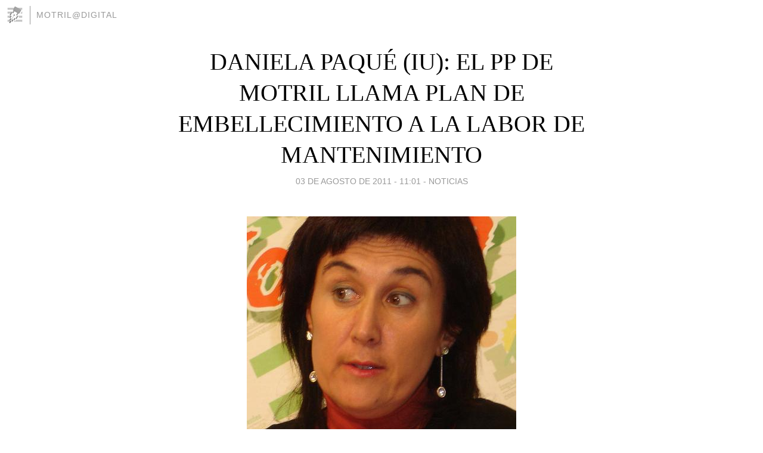

--- FILE ---
content_type: text/html; charset=utf-8
request_url: https://motrildigital.blogia.com/2011/080301-daniela-paque-iu-el-pp-de-motril-llama-plan-de-embellecimiento-a-la-labor-de-mantenimiento.php
body_size: 5047
content:
<!DOCTYPE html>
<html lang="es">
<head>
	<meta charset="UTF-8">
	
	<title>DANIELA PAQUÉ (IU): EL PP DE MOTRIL LLAMA PLAN DE  EMBELLECIMIENTO A LA LABOR DE MANTENIMIENTO | Motril@Digital</title>

	<link rel="canonical" href="https://motrildigital.blogia.com/2011/080301-daniela-paque-iu-el-pp-de-motril-llama-plan-de-embellecimiento-a-la-labor-de-mantenimiento.php" />
        

	<meta property="og:locale" content="es" />
	<meta property="og:site_name" content="motrildigital" />

	<meta property="og:type" content="article" />

	<meta property="og:type" content="article" />
	<meta property="og:title" content="DANIELA PAQU&Eacute; (IU): EL PP DE MOTRIL LLAMA PLAN DE  EMBELLECIMIENTO A LA LABOR DE MANTENIMIENTO | Motril@Digital" />
	<meta name="description" property="og:description" content="IU sale al paso a&nbsp; las declaraciones del concejal de jardines que nos anuncia a bombo y platillo, como continuidad de su pol&iacute;tica propagand&iacute;stica y de imagen unas simples actuaciones de mantenimiento en los jardines como si fuesen">

	<meta property="og:url" content="https://motrildigital.blogia.com/2011/080301-daniela-paque-iu-el-pp-de-motril-llama-plan-de-embellecimiento-a-la-labor-de-mantenimiento.php" />

	<link rel="alternate" type="application/rss+xml" title="RSS 2.0" href="https://motrildigital.blogia.com/feed.xml" />

	<link rel="stylesheet" href="//cms.blogia.com/templates/template1/css/styles.css?v=1479210573">
	
	<link rel="shortcut icon" href="//cms.blogia.com/templates/template1/img/favicon.ico" />

	<meta name="viewport" content="width=device-width, initial-scale=1.0" />

	
	

<!-- Google tag (gtag.js) -->
<script async src="https://www.googletagmanager.com/gtag/js?id=G-QCKB0GVRJ4"></script>
<script>
  window.dataLayer = window.dataLayer || [];
  function gtag(){dataLayer.push(arguments);}
  gtag('js', new Date());

  gtag('config', 'G-QCKB0GVRJ4');
</script>

</head>










<body class="page--post">


		<header>



       <a href="https://www.blogia.com">
            <img src="[data-uri]" width="30" height="30" alt="Blogia" />
       </a>

		<div id="blog-title">
		<a href="https://motrildigital.blogia.com">Motril@Digital</a>
		</div>
		
	</header>






	
	<main style="max-width : 730px;">
	
	




		<article id="post">
			
			<h1><a href="https://motrildigital.blogia.com/2011/080301-daniela-paque-iu-el-pp-de-motril-llama-plan-de-embellecimiento-a-la-labor-de-mantenimiento.php">DANIELA PAQUÉ (IU): EL PP DE MOTRIL LLAMA PLAN DE  EMBELLECIMIENTO A LA LABOR DE MANTENIMIENTO</a></h1>





			<div class="post__author-date">
				<time datetime="2011-08-03T11:01:00+00:00" pubdate data-updated="true">
				
					<a href="https://motrildigital.blogia.com/2011/080301-daniela-paque-iu-el-pp-de-motril-llama-plan-de-embellecimiento-a-la-labor-de-mantenimiento.php">
						03 de agosto de 2011 - 11:01					</a>
				</time>
									- <a href="/temas/noticias/">Noticias</a>
							</div>

		


			
			
			<div class="post__content">
			
								<img class="right" src="https://motrildigital.blogia.com/upload/20110803110441-20110715160925-daniela-paque-w1024-h1024.jpg" alt="DANIELA PAQU&Eacute; (IU): EL PP DE MOTRIL LLAMA PLAN DE  EMBELLECIMIENTO A LA LABOR DE MANTENIMIENTO">
								

				
				<p><span style="color: #0000ff;"><strong><span style="font-size: medium; font-family: arial, helvetica, sans-serif;">IU sale al paso a&nbsp; las declaraciones del concejal de jardines que nos anuncia a bombo y platillo, como continuidad de su pol&iacute;tica propagand&iacute;stica y de imagen unas simples actuaciones de mantenimiento en los jardines como si fuesen una actuaci&oacute;n relevante. Por cierto unas actuaciones del d&iacute;a a d&iacute;a, que han tardado m&aacute;s de cuatro a&ntilde;os en llegar.</span>&nbsp;</strong></span></p> <p><span style="color: #0000ff;"><strong><span style="font-size: medium; font-family: arial, helvetica, sans-serif;">La formaci&oacute;n de izquierdas a trav&eacute;s de su Concejala, Daniela Paqu&eacute;,&nbsp; ha recordado que &ldquo;Que lamentablemente nuestros espacios verdes han sufrido durante su anterior mandato una dejadez sin precedentes unida a una tala indiscriminada de &aacute;rboles, pr&aacute;ctica que se sigue en este mandato, ya que hace unos d&iacute;as se cortaron los &aacute;rboles del colegio San Antonio&rdquo;</span></strong></span></p> <p><span style="color: #0000ff;"><strong><span style="font-size: medium; font-family: arial, helvetica, sans-serif;">Para IU estamos ante un nuevo caso de incumplimiento por parte del propio consistorio, de las ordenanzas municipales, lo que les hace perder credibilidad y legitimidad ante los ciudadanos, ya que son incapaces de cumplir sus normas.</span></strong></span></p> <p><span style="font-size: medium; font-family: arial, helvetica, sans-serif;"><em>Esperamos que al menos los repongan por &aacute;rboles del mismo porte como indican las ordenanzas en el caso de que fuese justificada la tala. Ha a&ntilde;adido la edil.</em></span><span style="font-family: arial, helvetica, sans-serif; font-size: medium;"><em>&nbsp;</em></span></p> <p><span style="font-size: medium; font-family: arial, helvetica, sans-serif;">Para finalizar, Daniela Paqu&eacute;, ha llamado la atenci&oacute;n sobre la peligrosidad de utilizar herbicidas &nbsp;en las zonas de parques infantiles&nbsp; de nuestra ciudad, actuaci&oacute;n que en los &uacute;ltimos d&iacute;as se est&aacute; dando, en concreto en el parque de la calle ancha junto a la biblioteca Municipal. Esto supone un grave riesgo y una irresponsabilidad por parte del gobierno, en perjuicio de la salud de los muchos ni&ntilde;os que all&iacute; juegan diariamente debido a&nbsp; la cercan&iacute;a e inmediatez&nbsp; de la zona de columpios a la zona d&oacute;nde se ha &nbsp;esparcido el producto t&oacute;xico.</span>&nbsp;</p> <p><span style="font-size: medium; font-family: arial, helvetica, sans-serif;">Todo esto ha llevado a la concejala a sentenciar que, &ldquo;el Sr. Rojas y el PP son la mayor plaga que ha afectado a los jardines de esta ciudad en los &uacute;ltimos a&ntilde;os, ser&iacute;a m&aacute;s &eacute;tico para el pueblo trabajar y dejarse de vender humo&rdquo;.</span></p>			</div>


			
			<div class="post__share">
				<ul>
										<li class="share__facebook">
						<a href="https://www.facebook.com/sharer.php?u=https%3A%2F%2Fmotrildigital.blogia.com%2F2011%2F080301-daniela-paque-iu-el-pp-de-motril-llama-plan-de-embellecimiento-a-la-labor-de-mantenimiento.php" 
							title="Compartir en Facebook"
							onClick="ga('send', 'event', 'compartir', 'facebook');">
								Facebook</a></li>
					<li class="share__twitter">
						<a href="https://twitter.com/share?url=https%3A%2F%2Fmotrildigital.blogia.com%2F2011%2F080301-daniela-paque-iu-el-pp-de-motril-llama-plan-de-embellecimiento-a-la-labor-de-mantenimiento.php" 
							title="Compartir en Twitter"
							onClick="ga('send', 'event', 'compartir', 'twitter');">
								Twitter</a></li>
					<li class="share__whatsapp">
						<a href="whatsapp://send?text=https%3A%2F%2Fmotrildigital.blogia.com%2F2011%2F080301-daniela-paque-iu-el-pp-de-motril-llama-plan-de-embellecimiento-a-la-labor-de-mantenimiento.php" 
							title="Compartir en WhatsApp"
							onClick="ga('send', 'event', 'compartir', 'whatsapp');">
								Whatsapp</a></li>
					<li class="share__email">
						<a href="mailto:?subject=Mira esto&body=Mira esto: https%3A%2F%2Fmotrildigital.blogia.com%2F2011%2F080301-daniela-paque-iu-el-pp-de-motril-llama-plan-de-embellecimiento-a-la-labor-de-mantenimiento.php" 
							title="Compartir por email"
							onClick="ga('send', 'event', 'compartir', 'email');">
								Email</a></li>
									</ul>
			</div>

		
		</article>
		
		








		
		
		<section id="related" style="text-align:center;">
		
		
			<h2>Otros artículos en este blog:</h2>
			
			<ul>

				
				<li><a href="https://motrildigital.blogia.com/2012/062617-salvamento-maritimo-rescata-a-los-55-ocupantes-de-una-patera-localizada-a-unas-4-millas-de-alboran.php">Salvamento Marítimo rescata a los 55 ocupantes de una patera localizada a unas 4 millas de Alborán</a></li>
				
				
				<li><a href="https://motrildigital.blogia.com/2006/091303-seis-anos-de-prision-para-el-patron-de-una-patera-con-inmigrantes.php">Seis años de prisión para el patrón de una patera con inmigrantes</a></li>
				
				
				<li><a href="https://motrildigital.blogia.com/2011/041112-la-comision-de-seguimiento-de-violencia-de-genero-solicita-la-creacion-de-grupos-de-intervencion-con-maltratadores.php">La Comisión de seguimiento de violencia de género solicita la creación de grupos de intervención con maltratadores</a></li>
				
				
			</ul>
			
			
		</section>







		<section id="comments">


			

			<h2>0 comentarios</h2>





			



			
			<form name="comments__form" action="https://motrildigital.blogia.com/index.php" method="post" accept-charset="ISO-8859-1">
				
				<label for="nombre">Nombre</label>
				<input size="30" id="nombre" name="nombre" value="" type="text" >

				<label for="email">E-mail <em>No será mostrado.</em></label>
				<input size="30" id="email" name="email" value="" type="text" >

				<label for="comentario">Comentario</label>
				<textarea cols="30" rows="5" id="comentario" name="comentario"></textarea>

				<input name="submit" value="Publicar" type="submit" > 

								<input name="datosarticulo" value="" type="hidden" >
				<input name="idarticulo" value="2011080301" type="hidden" />
				<input name="nomblog" value="motrildigital" type="hidden" >
				<input name="escomentario" value="true" type="hidden" >
				<input name="coddt" value="1392567238" type="hidden" >
			</form>
			
		</section>


		<nav>
			<ul>

								<li><a href="/2011/080302-iu-de-almunecar-salobrena-motril-el-ejido-vicar-roquetas-de-mar-y-almeria-abogan-por-el-corredor-del-mediterraneo-de-la-costa.php">← IU de Almuñecar, Salobreña, Motril, El Ejido, Vícar, Roquetas de Mar y Almería abogan por el corredor del Mediterráneo de la costa</a></li>
				
								<li><a href="/2011/080414-granada-y-su-provincia-se-coloca-como-la-tercera-de-andalucia-en-venta-de-coches-hibridos.php">Granada y su provincia se coloca como la tercera de Andalucía en venta de coches híbridos →</a></li>
							

			</ul>
		</nav>






	</main>
	
	
















	<footer>
	
		<ul>
			<li><a href="/acercade/">Acerca de</a></li> 
			<li><a href="/archivos/">Archivos</a></li> 
			<li><a href="/admin.php">Administrar</a></li> 
		</ul>
			</footer>




<script>

  (function(i,s,o,g,r,a,m){i['GoogleAnalyticsObject']=r;i[r]=i[r]||function(){
  (i[r].q=i[r].q||[]).push(arguments)},i[r].l=1*new Date();a=s.createElement(o),
  m=s.getElementsByTagName(o)[0];a.async=1;a.src=g;m.parentNode.insertBefore(a,m)
  })(window,document,'script','//www.google-analytics.com/analytics.js','ga');


  ga('create', 'UA-80669-7', 'auto');
  ga('set', 'dimension1', '2014v1');
  ga('set', 'plantilla', '2014v1');
  ga('send', 'pageview');


</script>





</body>


</html>
